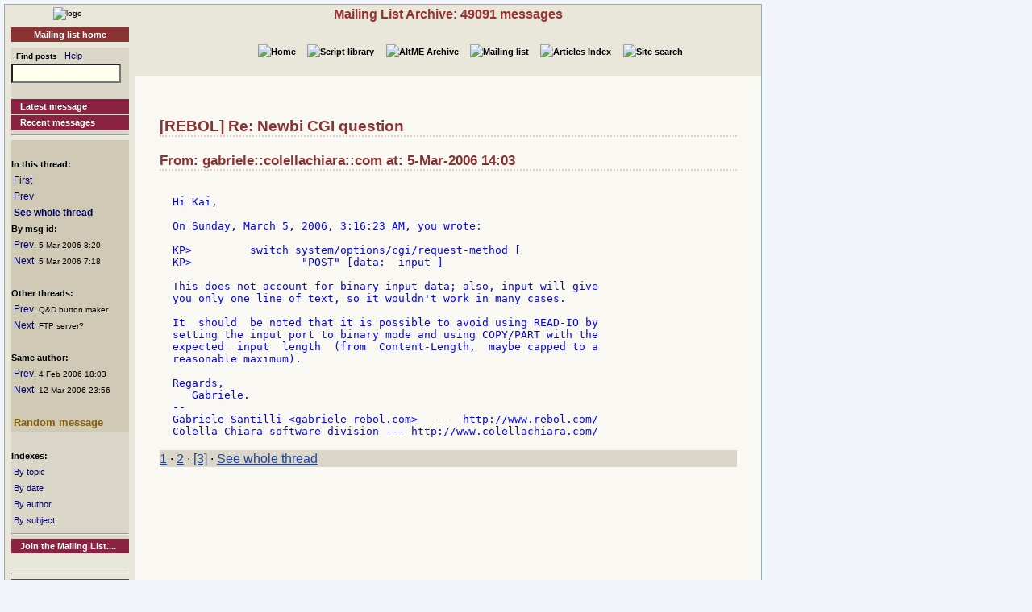

--- FILE ---
content_type: text/html
request_url: http://www.rebol.org/ml-display-message.r?m=rmlZJBC
body_size: 2392
content:
<!DOCTYPE HTML PUBLIC "-//W3C//DTD HTML 4.01//EN" "http://www.w3.org/TR/html4/strict.dtd"><html lang="en"><head><meta http-equiv="Content-Type" content="text/html;charset=utf-8"><meta name="Author" content="Sunanda"><title>Mailing List Archive: Re: Newbi CGI question</title><meta name="rixbot" content="noindex,nofollow"><link rel="stylesheet" type="text/css" href="http://www.rebol.org/cgi-support/library.css">  <link rel="stylesheet" type="text/css" href="http://www.rebol.org/cgi-support/mailing-list.css">  </head><body><div class="frame"><table cellpadding="0" cellspacing="0" style="width:100%"><tr valign="top"><td style="width:15%" class="main-menu"><div class="logo menu-p1 ca"><a href="#content-start" accesskey="S" title="Skip to content"></a><a accesskey="1" href="http://www.rebol.org/index.r" title="Home"><img src="http://www.rebol.org/graphics/rebol-logo.png" width="140" alt="logo"></a></div><div class="section-nav"><a class="fsl fel hl-link" href="http://www.rebol.org/ml-index.r">Mailing list home</a></div><div class="menu-p2">  <form class="menu-form" style="background: transparent" action="http://www.rebol.org/ml-search.r" method="post"><div class="menu-form"><span style="font-size: 85%; font-weight:bold">&nbsp;&nbsp;Find posts</span>&nbsp;&nbsp; <a class="fsl" href="http://www.rebol.org/boiler.r?display=ml-search-help">Help</a><br><input type="text" alt="Find" name="q" size="20"><input type="hidden" alt="Form" name="form" value="yes"></div></form><br><a class="hl2-link" href="http://www.rebol.org/ml-display-message.r?m=rmlBPRF">Latest message</a><a class="hl2-link" href="http://www.rebol.org/ml-month-index.r">Recent messages</a><hr></div><div class="menu-p3"><br><strong>In this thread:</strong><br>&nbsp;<a href="http://www.rebol.org/ml-display-message.r?m=rmlQJBC" style="font-size:100%">First</a><br>&nbsp;<a href="http://www.rebol.org/ml-display-message.r?m=rmlCJBC" style="font-size:100%">Prev</a><br>&nbsp;<a href="http://www.rebol.org/ml-display-thread.r?m=rmlZJBC" style="font-size:100%;font-weight:bold">See whole thread</a><br><strong>By msg id:</strong><br>&nbsp;<a href="http://www.rebol.org/ml-display-message.r?m=rmlXJBC" style="font-size:100%">Prev</a><span style="font-size:80%">: 5&nbsp;Mar&nbsp;2006&nbsp;8:20</span><br>&nbsp;<a href="http://www.rebol.org/ml-display-message.r?m=rmlNJBC" style="font-size:100%">Next</a><span style="font-size:80%">: 5&nbsp;Mar&nbsp;2006&nbsp;7:18</span><br><br><strong>Other threads:</strong><br>&nbsp;<a href="http://www.rebol.org/ml-display-message.r?m=rmlJJBC" style="font-size:100%">Prev</a><span style="font-size:80%">: Q&amp;D button maker</span><br>&nbsp;<a href="http://www.rebol.org/ml-display-message.r?m=rmlNJBC" style="font-size:100%">Next</a><span style="font-size:80%">: FTP server?</span><br><br><strong>Same author:</strong><br>&nbsp;<a href="http://www.rebol.org/ml-display-message.r?m=rmlMTBC" style="font-size:100%">Prev</a><span style="font-size:80%">: 4&nbsp;Feb&nbsp;2006&nbsp;18:03</span><br>&nbsp;<a href="http://www.rebol.org/ml-display-message.r?m=rmlQYBC" style="font-size:100%">Next</a><span style="font-size:80%">: 12&nbsp;Mar&nbsp;2006&nbsp;23:56</span><br><br>&nbsp;<a href="http://www.rebol.org/ml-display-message.r?m=rmlWTMQ" style="font-size:100%;font-weight:bold; color:#865E04;font-size:108%">Random&nbsp;message</a></div><div class="menu-p2"><br><span style="font-weight:bold">Indexes:</span><br>&nbsp;<a class="fsl" href="http://www.rebol.org/ml-topic-index.r">By topic</a><br>&nbsp;<a class="fsl" href="http://www.rebol.org/ml-date-index.r">By date</a><br>&nbsp;<a class="fsl" href="http://www.rebol.org/ml-author-index.r?i=a">By author</a><br>&nbsp;<a class="fsl" href="http://www.rebol.org/ml-subject-index.r?l=a">By subject</a><hr><a class="hl2-link" href="http://www.rebol.org/ml-index.r">Join the Mailing List....</a></div><div class="menu-p1 ca" style="margin-top: 2em"><hr><a class="hl-link" href="http://www.rebol.org/boiler.r?display=accessibility.html"> Accessibility</a><a class="hl-link" href="http://www.rebol.org/boiler.r?display=about.html" accesskey="5">About / FAQ</a><br><a href="http://www.rebol.org/lm-index.r" class="hl-link">Member's&nbsp;lounge</a><a class="fsl hl-link" href="http://www.rebol.org/feedback-form.r" accesskey="9">Contact/Feedback</a><a class="fsl hl-link" href="http://www.rebol.org/list-links.r">Other REBOL links</a></div><form action="http://www.rebol.org/logon.r" method="POST" enctype="application/x-www-form-urlencoded"><div class="main-menu" style="text-align:right; font-size: 90%;"><span style="font-weight:bold">Membership:</span><br>member name<br><input type="text" alt="member name" name="user-name" value="" size="12"><br>password<br><input type="password" alt="password" name="password" value="" size="12"><br>Remember? <input type="checkbox" alt="rememember" name="remember" class="main-menu" value="ticked"><br><input type="submit" alt="logon button" name="logon" value="logon"><br><a href="http://www.rebol.org/rl-mf01.r" class="fsl fel">Not a member? Please join</a></div></form><div class="main-menu"><div style="font-size: 80%; text-align: right; color: green; background-color: transparent">21-Jan 18:18 UTC<br>[0.075] 7.978k</div></div><div class="main-menu logo ca"><a href="http://www.rebol.com"><img src="http://www.rebol.org/graphics/powered-rebol-logo.png" width="140" alt="logo"></a>&nbsp;</div></td><td>  <div class="section-bar"> Mailing List Archive: 49091 messages</div><div class="section-nav"><ul><li><a href="http://www.rebol.org/index.r"><img src="http://www.rebol.org/graphics/home-button-sbs-00.png" alt="Home"></a></li><li><a href="http://www.rebol.org/script-index.r"><img src="http://www.rebol.org/graphics/sl-button-sbs-00.png" alt="Script library"></a></li><li><a href="http://www.rebol.org/aga-index.r"><img src="http://www.rebol.org/graphics/aga-button-sbs-00.png" alt="AltME Archive"></a></li><li><a href="http://www.rebol.org/ml-index.r"><img src="http://www.rebol.org/graphics/ml-button-sbs-00.png" alt="Mailing list"></a></li><li><a href="http://www.rebol.org/art-index.r"><img src="http://www.rebol.org/graphics/art-button-sbs-00.png" alt="Articles Index"></a></li><li><a href="http://www.rebol.org/site-search.r" accesskey="4"><img src="http://www.rebol.org/graphics/search-button-sbs-00.png" alt="Site search"></a></li></ul></div>&nbsp; <div class="content" id="content-start">   <h2>[REBOL] Re: Newbi CGI question</h2><h3>From: gabriele::colellachiara::com at: 5-Mar-2006 14:03</h3>  <pre><div class="post-quote">
Hi Kai,

On Sunday, March 5, 2006, 3:16:23 AM, you wrote:

KP&gt;         switch system/options/cgi/request-method [
KP&gt;                 &quot;POST&quot; [data:  input ]

This does not account for binary input data; also, input will give
you only one line of text, so it wouldn't work in many cases.

It  should  be noted that it is possible to avoid using READ-IO by
setting the input port to binary mode and using COPY/PART with the
expected  input  length  (from  Content-Length,  maybe capped to a
reasonable maximum).

Regards,
   Gabriele.
--
Gabriele Santilli &lt;gabriele-rebol.com&gt;  ---  http://www.rebol.com/
Colella Chiara software division --- http://www.colellachiara.com/
</div></pre><p class="menu-p2"><a href="http://www.rebol.org/ml-display-message.r?m=rmlQJBC" class="fsl">1</a> &middot; <a accesskey="["  href="http://www.rebol.org/ml-display-message.r?m=rmlCJBC" class="fsl">2</a> &middot; <a href="http://www.rebol.org/ml-display-message.r?m=rmlZJBC" class="fsl">[3]</a> &middot; <a href="http://www.rebol.org/ml-display-thread.r?m=rmlZJBC" class="fsl">See whole thread</a></p></div></td></tr></table><div class="footer"><ul><li><a href="http://www.rebol.org/index.r">[Home]</a></li><li><a href="http://www.rebol.org/script-index.r">[Script library]</a></li><li><a href="http://www.rebol.org/aga-index.r">[AltME archives]</a></li><li><a href="http://www.rebol.org/ml-index.r">[Mailing list archive]</a></li><li><a href="http://www.rebol.org/art-index.r">[Articles]</a></li><li><a href="http://www.rebol.org/boiler.r?display=accessibility" accesskey="0">[Access keys]</a></li><li><a href="#reb-over">[Top]</a></li></ul></div></div></body></html>
